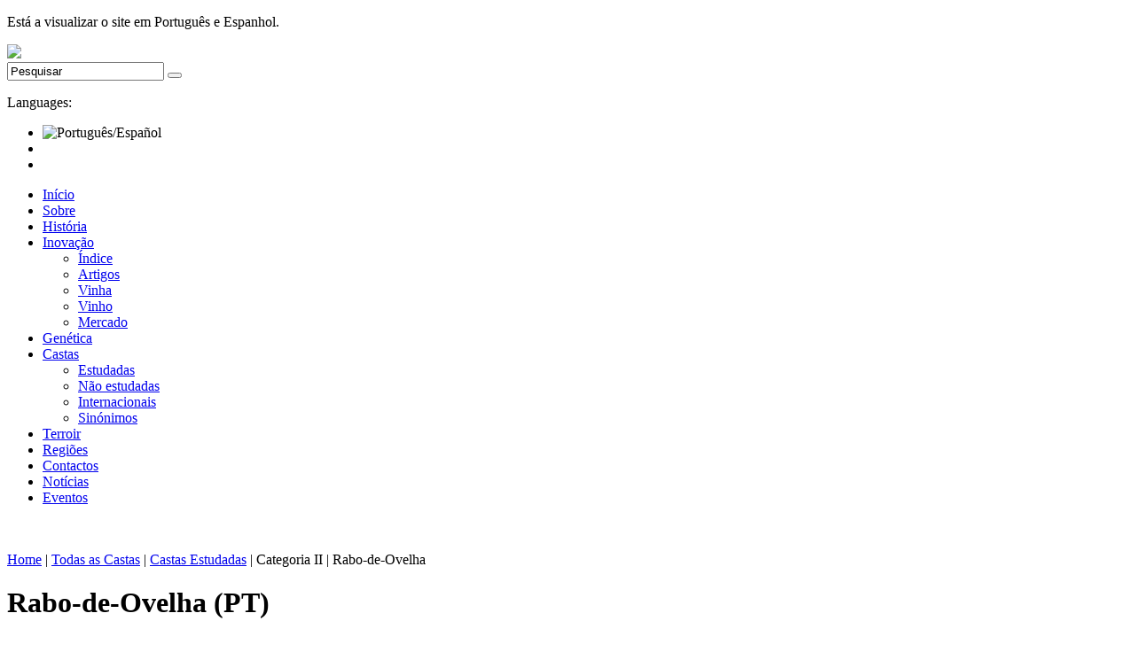

--- FILE ---
content_type: text/html; charset=UTF-8
request_url: https://www.vinetowinecircle.com/castas_post/rabo-de-ovelha-2/
body_size: 44249
content:
<!DOCTYPE html>
<!--[if lt IE 7 ]> <html class="ie6 ielt9"> <![endif]-->
<!--[if IE 7 ]>    <html class="ie7 ielt9"> <![endif]-->
<!--[if IE 8 ]>    <html class="ie8 ielt9"> <![endif]-->
<!--[if IE 9 ]>    <html class="ie9"> <![endif]-->
<!--[if (gt IE 9)|!(IE)]><!--> <html lang="pt-pt" prefix="og: http://ogp.me/ns#"> <!--<![endif]-->

<head>
<meta charset="UTF-8" />
<title>Rabo-de-Ovelha - Vine to Wine CircleVine to Wine Circle</title>

<link rel="stylesheet" href="https://www.vinetowinecircle.com/wp-content/plugins/sitepress-multilingual-cms-1/res/css/language-selector.css?v=2.6.0" type="text/css" media="all" />
<link rel="profile" href="http://gmpg.org/xfn/11" />
<link rel="stylesheet" type="text/css" media="all" href="https://www.vinetowinecircle.com/wp-content/themes/vinetowinecircle/style.css" />
<link rel="pingback" href="https://www.vinetowinecircle.com/xmlrpc.php" />
<link href='http://fonts.googleapis.com/css?family=Josefin+Sans:400,700' rel='stylesheet' type='text/css'>
<link href="https://www.vinetowinecircle.com/wp-content/themes/vinetowinecircle/jPixel/jPixel.css" type="text/css" rel="stylesheet" />
<link href="https://www.vinetowinecircle.com/wp-content/themes/vinetowinecircle/960css/960.css" rel="stylesheet" type="text/css" media="all" />

<!-- FOCUS IN/OUT INPUT FORMS -->
<script type="text/javascript">
function clickclear(thisfield, defaulttext) {
	if (thisfield.value == defaulttext) {
		thisfield.value = "";
	}
}

function clickrecall(thisfield, defaulttext) {
	if (thisfield.value == "") {
		thisfield.value = defaulttext;
	}
}
</script>


<!-- This site is optimized with the Yoast SEO plugin v9.3 - https://yoast.com/wordpress/plugins/seo/ -->
<link rel="canonical" href="https://www.vinetowinecircle.com/castas_post/rabo-de-ovelha-2/" />
<meta property="og:locale" content="pt_PT" />
<meta property="og:type" content="article" />
<meta property="og:title" content="Rabo-de-Ovelha - Vine to Wine Circle" />
<meta property="og:url" content="https://www.vinetowinecircle.com/castas_post/rabo-de-ovelha-2/" />
<meta property="og:site_name" content="Vine to Wine Circle" />
<meta property="og:image" content="https://www.vinetowinecircle.com/wp-content/uploads/2012/07/SEM_IMAGEM7.jpg" />
<meta property="og:image:secure_url" content="https://www.vinetowinecircle.com/wp-content/uploads/2012/07/SEM_IMAGEM7.jpg" />
<meta property="og:image:width" content="210" />
<meta property="og:image:height" content="210" />
<!-- / Yoast SEO plugin. -->

<link rel='dns-prefetch' href='//s.w.org' />
<link rel="alternate" type="application/rss+xml" title="Vine to Wine Circle &raquo; Feed" href="https://www.vinetowinecircle.com/feed/" />
<link rel="alternate" type="application/rss+xml" title="Vine to Wine Circle &raquo; Comments Feed" href="https://www.vinetowinecircle.com/comments/feed/" />
		<script type="text/javascript">
			window._wpemojiSettings = {"baseUrl":"https:\/\/s.w.org\/images\/core\/emoji\/11\/72x72\/","ext":".png","svgUrl":"https:\/\/s.w.org\/images\/core\/emoji\/11\/svg\/","svgExt":".svg","source":{"concatemoji":"https:\/\/www.vinetowinecircle.com\/wp-includes\/js\/wp-emoji-release.min.js?ver=5.0.22"}};
			!function(e,a,t){var n,r,o,i=a.createElement("canvas"),p=i.getContext&&i.getContext("2d");function s(e,t){var a=String.fromCharCode;p.clearRect(0,0,i.width,i.height),p.fillText(a.apply(this,e),0,0);e=i.toDataURL();return p.clearRect(0,0,i.width,i.height),p.fillText(a.apply(this,t),0,0),e===i.toDataURL()}function c(e){var t=a.createElement("script");t.src=e,t.defer=t.type="text/javascript",a.getElementsByTagName("head")[0].appendChild(t)}for(o=Array("flag","emoji"),t.supports={everything:!0,everythingExceptFlag:!0},r=0;r<o.length;r++)t.supports[o[r]]=function(e){if(!p||!p.fillText)return!1;switch(p.textBaseline="top",p.font="600 32px Arial",e){case"flag":return s([55356,56826,55356,56819],[55356,56826,8203,55356,56819])?!1:!s([55356,57332,56128,56423,56128,56418,56128,56421,56128,56430,56128,56423,56128,56447],[55356,57332,8203,56128,56423,8203,56128,56418,8203,56128,56421,8203,56128,56430,8203,56128,56423,8203,56128,56447]);case"emoji":return!s([55358,56760,9792,65039],[55358,56760,8203,9792,65039])}return!1}(o[r]),t.supports.everything=t.supports.everything&&t.supports[o[r]],"flag"!==o[r]&&(t.supports.everythingExceptFlag=t.supports.everythingExceptFlag&&t.supports[o[r]]);t.supports.everythingExceptFlag=t.supports.everythingExceptFlag&&!t.supports.flag,t.DOMReady=!1,t.readyCallback=function(){t.DOMReady=!0},t.supports.everything||(n=function(){t.readyCallback()},a.addEventListener?(a.addEventListener("DOMContentLoaded",n,!1),e.addEventListener("load",n,!1)):(e.attachEvent("onload",n),a.attachEvent("onreadystatechange",function(){"complete"===a.readyState&&t.readyCallback()})),(n=t.source||{}).concatemoji?c(n.concatemoji):n.wpemoji&&n.twemoji&&(c(n.twemoji),c(n.wpemoji)))}(window,document,window._wpemojiSettings);
		</script>
		<style type="text/css">
img.wp-smiley,
img.emoji {
	display: inline !important;
	border: none !important;
	box-shadow: none !important;
	height: 1em !important;
	width: 1em !important;
	margin: 0 .07em !important;
	vertical-align: -0.1em !important;
	background: none !important;
	padding: 0 !important;
}
</style>
<link rel='stylesheet' id='wp-block-library-css'  href='https://www.vinetowinecircle.com/wp-includes/css/dist/block-library/style.min.css?ver=5.0.22' type='text/css' media='all' />
<link rel='stylesheet' id='meteor-slides-css'  href='https://www.vinetowinecircle.com/wp-content/plugins/meteor-slides/css/meteor-slides.css?ver=1.0' type='text/css' media='all' />
<script type='text/javascript' src='https://www.vinetowinecircle.com/wp-includes/js/jquery/jquery.js?ver=1.12.4'></script>
<script type='text/javascript' src='https://www.vinetowinecircle.com/wp-includes/js/jquery/jquery-migrate.min.js?ver=1.4.1'></script>
<script type='text/javascript' src='https://www.vinetowinecircle.com/wp-content/plugins/meteor-slides/js/jquery.cycle.all.js?ver=5.0.22'></script>
<script type='text/javascript' src='https://www.vinetowinecircle.com/wp-content/plugins/meteor-slides/js/jquery.metadata.v2.js?ver=5.0.22'></script>
<script type='text/javascript' src='https://www.vinetowinecircle.com/wp-content/plugins/meteor-slides/js/jquery.touchwipe.1.1.1.js?ver=5.0.22'></script>
<script type='text/javascript'>
/* <![CDATA[ */
var meteorslidessettings = {"meteorslideshowspeed":"2000","meteorslideshowduration":"10000","meteorslideshowheight":"390","meteorslideshowwidth":"906","meteorslideshowtransition":"fade"};
/* ]]> */
</script>
<script type='text/javascript' src='https://www.vinetowinecircle.com/wp-content/plugins/meteor-slides/js/slideshow.js?ver=5.0.22'></script>
<link rel='https://api.w.org/' href='https://www.vinetowinecircle.com/wp-json/' />
<link rel="EditURI" type="application/rsd+xml" title="RSD" href="https://www.vinetowinecircle.com/xmlrpc.php?rsd" />
<link rel="wlwmanifest" type="application/wlwmanifest+xml" href="https://www.vinetowinecircle.com/wp-includes/wlwmanifest.xml" /> 
<link rel='shortlink' href='https://www.vinetowinecircle.com/?p=2395' />
<link rel="alternate" type="application/json+oembed" href="https://www.vinetowinecircle.com/wp-json/oembed/1.0/embed?url=https%3A%2F%2Fwww.vinetowinecircle.com%2Fcastas_post%2Frabo-de-ovelha-2%2F" />
<link rel="alternate" type="text/xml+oembed" href="https://www.vinetowinecircle.com/wp-json/oembed/1.0/embed?url=https%3A%2F%2Fwww.vinetowinecircle.com%2Fcastas_post%2Frabo-de-ovelha-2%2F&#038;format=xml" />
<script type="text/javascript">var icl_lang = 'pt-pt';var icl_home = 'http://www.vinetowinecircle.com/';</script>
<script type="text/javascript" src="https://www.vinetowinecircle.com/wp-content/plugins/sitepress-multilingual-cms-1/res/js/sitepress.js"></script>
<meta name="generator" content="WPML ver:2.6.0 stt:43,1,3;0" />
<link rel="alternate" hreflang="de_DE" href="https://www.vinetowinecircle.com/de/castas_post/rabo-de-ovelha-2/" />
<!-- <meta name="NextGEN" version="3.1.4" /> -->
<script type="text/javascript" src="https://www.vinetowinecircle.com/wp-content/themes/vinetowinecircle/js/jquery.columnizer.min.js"></script>
<script type="text/javascript" src="https://www.vinetowinecircle.com/wp-content/themes/vinetowinecircle/js/jquery.cookie.min.js"></script>
<!-- <link href='http://ajax.googleapis.com/ajax/libs/jqueryui/1.8.21/themes/ui-darkness/jquery-ui.css' rel='stylesheet' type='text/css'> -->

</head>

<!-- BODY -->
<!-- COMENTAR PARA ACTIVAR PROTECÇÃO -->
<body class="castas_post-template-default single single-castas_post postid-2395">
	
<!-- BODY COM PROTECÇÃO CONTRA CÓPIA -->
<!-- oncontextmeu="return false;" desactiva o menu que aparece quando se clica com botão direito do rato -->
<!-- Atributo onmousedown='return false;' para desactivar selecção em Firefox, Safari, Chrome, Opera, etc. -->
<!-- Atributo onselectstart='return false;' para desactivar selecção em IE -->
<!-- Classe "unselectable" para desactivar selecção por CSS em Firefox, Safari, Chrome, etc.-->
<!-- Definição da classe "unselectable" no style.css (já está criada, no final do ficheiro) -->    
<!-- Atributeounselectable="on" para desactivar selecção em IE e Opera -->
<!-- DESCOMENTAR PARA ACTIVAR: -->
<!-- <body class="castas_post-template-default single single-castas_post postid-2395" oncontextmenu="return false;" onmousedown='return false;' onselectstart='return false;' unselectable="on" class="unselectable"> -->

<div id="modal">
	<p>Está a visualizar o site em Português e Espanhol.</p>
</div>

<div id="container">
	
	<!-- HEADER -->
	<div id="header">
	<div id="header_content">
		
		<!-- LOGO -->
		<div id="logo"><a href="https://www.vinetowinecircle.com">
						  	<img src="https://www.vinetowinecircle.com/wp-content/themes/vinetowinecircle/images/logo_pt.png" />
					</a></div><!-- #logo -->
		
		<!-- SEARCH -->
		<div id="search">
			<form name="input" action="https://www.vinetowinecircle.com/" method="get">
								  	<input name ="s" type="text" class="search_input" value="Pesquisar" onclick="clickclear(this, 'Pesquisar')" onblur="clickrecall(this,'Pesquisar')" />
								
				<button class="search_btn"></button>
			</form>
		</div><!-- #search -->
		
		<!-- WPML language switcher -->
		<div id="language">
			<p id="lang">Languages: </p>
			<ul><li><span id="lang_active"><img src="https://www.vinetowinecircle.com/wp-content/themes/vinetowinecircle/images/flag_ptes_on.jpg" title="Português/Español" /></span></li><li><a id="flag_en" href="http://www.vinetowinecircle.com/en/" title="English"></a></li><li><a id="flag_de" href="https://www.vinetowinecircle.com/de/castas_post/rabo-de-ovelha-2/" title="Deutsch"></a></li></ul>		</div><!-- #language -->
		
		<!-- SOCIAL NETWORKS -->
				
	</div><!-- #header_content -->
	</div><!-- #header -->
		
	<!-- MAIN MENU -->
	<div id="main_menu"><div class="menu-header"><ul id="menu-main-menu" class="menu"><li id="menu-item-3694" class="menu-item menu-item-type-post_type menu-item-object-page menu-item-home menu-item-3694"><a href="https://www.vinetowinecircle.com/">Início</a></li>
<li id="menu-item-2339" class="menu-item menu-item-type-post_type menu-item-object-page menu-item-2339"><a href="https://www.vinetowinecircle.com/sobre/">Sobre</a></li>
<li id="menu-item-40" class="menu-item menu-item-type-post_type menu-item-object-page menu-item-40"><a href="https://www.vinetowinecircle.com/historia/">História</a></li>
<li id="menu-item-41" class="menu-item menu-item-type-post_type menu-item-object-page menu-item-has-children menu-item-41"><a href="https://www.vinetowinecircle.com/inovacao/">Inovação</a>
<ul class="sub-menu">
	<li id="menu-item-5410" class="menu-item menu-item-type-post_type menu-item-object-page menu-item-5410"><a href="https://www.vinetowinecircle.com/inovacao/indice/">Índice</a></li>
	<li id="menu-item-4150" class="menu-item menu-item-type-post_type menu-item-object-page menu-item-4150"><a href="https://www.vinetowinecircle.com/inovacao/artigos/">Artigos</a></li>
	<li id="menu-item-3966" class="menu-item menu-item-type-post_type menu-item-object-page menu-item-3966"><a href="https://www.vinetowinecircle.com/inovacao/vinha/">Vinha</a></li>
	<li id="menu-item-3965" class="menu-item menu-item-type-post_type menu-item-object-page menu-item-3965"><a href="https://www.vinetowinecircle.com/inovacao/vinho-enologia/">Vinho</a></li>
	<li id="menu-item-5176" class="menu-item menu-item-type-post_type menu-item-object-page menu-item-5176"><a href="https://www.vinetowinecircle.com/inovacao/mercado/">Mercado</a></li>
</ul>
</li>
<li id="menu-item-998" class="menu-item menu-item-type-post_type menu-item-object-page menu-item-998"><a href="https://www.vinetowinecircle.com/genetica/">Genética</a></li>
<li id="menu-item-39" class="menu-item menu-item-type-post_type menu-item-object-page menu-item-has-children menu-item-39"><a href="https://www.vinetowinecircle.com/castas/">Castas</a>
<ul class="sub-menu">
	<li id="menu-item-269" class="menu-item menu-item-type-post_type menu-item-object-page menu-item-269"><a href="https://www.vinetowinecircle.com/castas/castas-estudadas/">Estudadas</a></li>
	<li id="menu-item-267" class="menu-item menu-item-type-post_type menu-item-object-page menu-item-267"><a href="https://www.vinetowinecircle.com/castas/castas-nao-estudadas/">Não estudadas</a></li>
	<li id="menu-item-2363" class="menu-item menu-item-type-post_type menu-item-object-page menu-item-2363"><a href="https://www.vinetowinecircle.com/castas/internacionais/">Internacionais</a></li>
	<li id="menu-item-4147" class="menu-item menu-item-type-post_type menu-item-object-page menu-item-4147"><a href="https://www.vinetowinecircle.com/castas/sinonimos/">Sinónimos</a></li>
</ul>
</li>
<li id="menu-item-999" class="menu-item menu-item-type-post_type menu-item-object-page menu-item-999"><a href="https://www.vinetowinecircle.com/terroir/">Terroir</a></li>
<li id="menu-item-38" class="menu-item menu-item-type-post_type menu-item-object-page menu-item-38"><a href="https://www.vinetowinecircle.com/regioes/">Regiões</a></li>
<li id="menu-item-36" class="menu-item menu-item-type-post_type menu-item-object-page menu-item-36"><a href="https://www.vinetowinecircle.com/contactos/">Contactos</a></li>
<li id="menu-item-3691" class="menu-item menu-item-type-post_type menu-item-object-page menu-item-3691"><a href="https://www.vinetowinecircle.com/noticias/">Notícias</a></li>
<li id="menu-item-8007" class="menu-item menu-item-type-post_type menu-item-object-page menu-item-8007"><a href="https://www.vinetowinecircle.com/eventos/">Eventos</a></li>
</ul></div></div>
	<br />
	<div id="clear"></div>
	
	<!-- MAIN -->
	<div id="main">
		
		<div class="breadcrumbs">
		    		</div>
		<br />
		<div id="clear"></div>
	<div class="breadcrumbs_single">
		
	    			<a href="http://www.vinetowinecircle.com" title="Home">Home</a>
				|
					<a href="http://www.vinetowinecircle.com/castas/" title="Todas as Castas">Todas as Castas</a>
				|
					<a href="http://www.vinetowinecircle.com/castas/castas-estudadas/" title="Castas Estudadas">Castas Estudadas</a>
		
		| 
		Categoria II		|
		Rabo-de-Ovelha	</div>
	
	
	<div id="content">
			
		<!--  THE LOOP -->
					<div id="single_custom_post">
				
				<!-- THE TITLE -->
				<div id="title">
					
											<h1>Rabo-de-Ovelha    (PT)</h1>
										
					<div id="categories">
						<p>
							Variedade: Branca							
							
							<span class="red">|</span>
								
														Categoria II								
							<span class="red">|</span>
								
														Portugal						</p>
					</div><!-- #categories -->
					
				</div><!-- #title -->
				
				<!-- THE CONTENT -->
				<div id="ficha">
					
					<div id="ficha_left">
						<img width="210" height="210" src="https://www.vinetowinecircle.com/wp-content/uploads/2012/07/SEM_IMAGEM7.jpg" class="attachment-post-thumbnail-size size-post-thumbnail-size wp-post-image" alt="" srcset="https://www.vinetowinecircle.com/wp-content/uploads/2012/07/SEM_IMAGEM7.jpg 210w, https://www.vinetowinecircle.com/wp-content/uploads/2012/07/SEM_IMAGEM7-150x150.jpg 150w, https://www.vinetowinecircle.com/wp-content/uploads/2012/07/SEM_IMAGEM7-80x80.jpg 80w" sizes="(max-width: 210px) 100vw, 210px" />						<img src="https://www.vinetowinecircle.com/wp-content/uploads/2012/07/Rabo-Ovelha-pampano-copy.png" />
					</div>
					
					<div id="ficha_right">
						<h3>Ficha da Casta</h3>						
						<div id="ficha_imgs">
							
														
															<h4>Rabo-de-Ovelha   </h4>
								
								<img src="https://www.vinetowinecircle.com/wp-content/uploads/2012/07/Mapa-RABO-DE-OVELHA.png" />
								
																											<img src="https://www.vinetowinecircle.com/wp-content/themes/vinetowinecircle/images/legenda_branco_PT.png" />
																									
														
						</div>
						
						<div id="ficha_content">
							<p>
																										<strong>Origem da casta: </strong> 									Alarte (1712) menciona a casta. Telles (1790) refere esta casta na Beira, no Douro e na Estremadura. Também Gyrão (1822) conhece a casta.<br /><br />
																
																										<strong>Região de maior expansão: </strong> 									Casta dispersa por todo o país, especialmente no Alentejo, Ribatejo e na Estremadura.<br /><br />
																
																										<strong>Sinónimos oficiais (nacional e OIV): </strong> 									Não há.<br /><br />
																
																										<strong>Sinónimos históricos e regionais: </strong> 									Médoc (Douro), Rabigato (Vinhos Verdes). <br /><br />
																
																
																										<strong>Homónimos: </strong> 									Ainda existem Rabo de Ovelha Tinto (n.º 246).  <br /><br />
																
																										<strong>Superfície vitícola actual: </strong> 									2.680 ha.<br /><br />
																
																										<strong>Utilização actual a nível nacional: </strong> 									Abaixo de 0,2%.<br /><br />
																
																										<strong>Tendência de desenvolvimento: </strong> 									Insignificante.<br /><br />
																
																										<strong>Intravariabilidade varietal da produção: </strong> 									Média-alta.<br /><br />
																
																										<strong>Qualidade do material vegetativo: </strong> 									Material policlonal RNSV e material clonal RNSV em processo de admissão à certificação.<br />
<br /><br />
															</p>
							
													</div>
						
					</div><!-- #ficha_right -->
				</div><!-- #ficha -->
				
									<div id="reservado">
						<div id="tabs">
							<ul>
								
								<li><a href="#tab1"><p>
									Caract. Molecular (OIV)									
								</p></a></li>
								
								<li><a href="#tab2"><p>
									Classificação Regional									
								</p></a></li>
								
								<li><a href="#tab3"><p>
									Morfologia									
								</p></a></li>
								
								<li><a href="#tab4"><p>
									Fenologia									
								</p></a></li>
								
								<li><a href="#tab5"><p>
									Potencial Vegetativo									
								</p></a></li>
								
								<li><a href="#tab6"><p>
									Potencial Agronómico									
								</p></a></li>
								
								<li><a href="#tab7"><p>
									Potencial Enológico									
								</p></a></li>
								
								<li><a href="#tab8"><p>
									Particularidades da casta									
								</p></a></li>
							</ul>
							
							<div id="reservado_content">
								<div id="tab1">
									<table>
										<tr>
											<td colspan="2">
																									VVMD5																							</td>
											<td colspan="2">
																									VVMD7																							</td>
											<td colspan="2">
																									VVMD27																							</td>
											<td colspan="2">
																									VrZag62																							</td>
											<td colspan="2">
																									VrZag79																							</td>
											<td colspan="2">
																									VVS2																							</td>
										</tr>
										
										<tr>
											<td>
												Alelo1											</td>
											
											<td>
												Alelo2											</td>
											
											<td>
												Alelo1											</td>
											
											<td>
												Alelo2											</td>
											
											<td>
												Alelo1											</td>
											
											<td>
												Alelo2											</td>
											
											<td>
												Alelo1											</td>
											
											<td>
												Alelo2											</td>
											
											<td>
												Alelo1											</td>
											
											<td>
												Alelo2											</td>
											
											<td>
												Alelo1											</td>
											
											<td>
												Alelo2											</td>
										</tr>
										
										<tr>
											<td>
																									222																							</td>
											
											<td>
																									236																							</td>
											
											<td>
																									235																							</td>
											
											<td>
																									239																							</td>
											
											<td>
																									181																							</td>
											
											<td>
																									181																							</td>
											
											<td>
																									188																							</td>
											
											<td>
																									247																							</td>
											
											<td>
																									247																							</td>
											
											<td>
																									247																							</td>
											
											<td>
																									139																							</td>
											
											<td>
																									153																							</td>
										</tr>
										
									</table>
								</div>
								
								<div id="tab2">
									<p>
																				
																				
																																<strong>Vinho de Qualidade DOC: </strong> 											«Bairrada», «Beira Interior» em todas sub-regiões, «Óbidos», «Alenquer», «Arruda», «Torres Vedras», «Palmela», «Bucelas», «Ribatejo», «Borba», «Évora», «Granja-Amareleja», «Moura», «Redondo», «Reguengos», «Vidigueira», «Portimão», «Lagoa».<br /><br />
																				
																				
																																<strong>Vinho regional: </strong> 											«Beiras», «Minho», «Estremadura», «Ribatejano», «Alentejano», «Terras do Sado», «Algarve».<br /><br />
																			</p>
								</div>
								
								<div id="tab3">
									<p>
																																<strong>Extremidade do ramo jovem: </strong> 											Aberta, com orla carmim de intensidade média, média densidade de pêlos prostrados.<br /><br />
																				
																																<strong>Folha jovem: </strong> 											Amarelada com tons bronzeados, página inferior com forte densidade de pêlos prostrados.<br /><br />
																				
																				
																																<strong>Flor: </strong> 											Hermafrodita.<br /><br />
																				
																																<strong>Pâmpano: </strong> 											Ligeiramente estriado de vermelho, com gomos verdes.<br /><br />
																				
																				
																																<strong>Folha adulta: </strong> 											Grande, cuneiforme, com três lóbulos; limbo verde médio, irregular, ligeiramente bolhoso; página inferior com média densidade de pêlos prostrados; dentes grandes e rectilíneos; seio peciolar aberto, em U, e seios laterais abertos em V.<br /><br />
																				
																																<strong>Cacho: </strong> 											grande, cilindro-cónico, compacto, pedúnculo longo.<br /><br />
																				
																																<strong>Bago: </strong> 											Arredondado, médio e verde amarelado; película de espessura média, polpa de consistência média.<br /><br />
																				
																				
																				
																																<strong>Sarmento: </strong> 											Castanho escuro.<br /><br />
																			</p>
								</div>
								
								<div id="tab4">
									<p>
																																<strong>Abrolhamento: </strong> 											Época média, 6 dias após a Fernão Pires.<br /><br />
																				
																																<strong>Floração: </strong> 											Época média, 3 dias após a Fernão Pires.<br /><br />
																				
																																<strong>Pintor: </strong> 											Época média, 10 dias após a Fernão Pires.<br /><br />
																				
																																<strong>Maturação: </strong> 											Época média, uma semana após a Fernão Pires.<br /><br />
																			</p>
								</div>
								
								<div id="tab5">
									<p>
																																<strong>Vigor: </strong> 											Elevado. <br /><br />
																				
																				
																																<strong>Porte (tropia): </strong> 											Semi-erecto, algumas varas deitadas, até retombantes.<br /><br />
																				
																																<strong>Entrenós: </strong> 											Médios e grandes.<br /><br />
																				
																				
																																<strong>Tendência para o desenvolvimento de netas: </strong> 											Alguma.<br /><br />
																				
																																<strong>Rebentação múltipla: </strong> 											Média, 20% dos gomos.<br /><br />
																				
																																<strong>Índice de fertilidade: </strong> 											Média-fraca; 1,03 inflorescências por gomo abrolhado.<br /><br />
																				
																																<strong>Produtividade: </strong> 											Índice 461 (Média-elevada, 6.000 - 10.000 l/ha). Valores RNSV: 3,31 kg/pl (média de, no mínimo, 40 cultivares, registada em Redondo, durante 5 anos).<br /><br />
																				
																																<strong>Estabilidade da produção (diferentes anos e localidades): </strong> 											Pouco estável, aneira. <br /><br />
																				
																																<strong>Homogeneidade de produção (entre as plantas): </strong> 											Uniforme.<br /><br />
																				
																																<strong>Índice de Winkler (somatório de temperaturas activas): </strong> 											1.950 horas acima de 10º C, com produção de 11 t/ha (Montemor-o-Novo).<br /><br />
																				
																				
																																<strong>Producção recomendada: </strong> 											6.000 l/ha.<br /><br />
																				
																																<strong>Sensibilidade abiótica: </strong> 											Varas sensíveis ao vento, perde vigor com a carência hídrica.<br /><br />
																				
																																<strong>Sensibilidade criptogâmica: </strong> 											Alguma sensibilidade à Botritis.<br /><br />
																				
																																<strong>Estado sanitário (sistémico) antes da selecção: </strong> 											10% GLRaV1; 50% GLRaV3, 40% GFkV, <50% RNSV.<br /><br />
																				
																																<strong>Sensibilidade a parasitas: </strong> 											Cochonilhas.<br /><br />
																				
																																<strong>Tamanho do cacho: </strong> 											Cachos grandes, fracamente alados, 260 - 300 g.<br /><br />
																				
																																<strong>Compactação do cacho: </strong> 											Bagos soltos até compactos, conforme o ambiente.<br /><br />
																				
																				
																																<strong>Bago: </strong> 											Muito variável conforme o regime hídrico, difícil de entrar no pintor, mas depois alcança a maturação subitamente (em zona marítima, 3 - 4 g; em clima quente e seco, 1,04 g). <br /><br />
																				
																																<strong>Película: </strong> 											Espessa. <br /><br />
																				
																																<strong>Nº de graínhas: </strong> 											2 - 4 por bago.<br /><br />
																			</p>
								</div>
								
								<div id="tab6">
									<p>
																				
																																<strong>Sistema de condução: </strong> 											Adapta-se a qualquer tipo de poda, sebe de fácil condução, recomenda-se cordão bilateral.<br /><br />
																				
																				
																				
																																<strong>Solo favorável para obter qualidade: </strong> 											Xisto, calcário, solos equilibrados com boa disponibilidade hídrica; elevado potencial alcoólico em terrenos de aluvião (Almeirim).<br /><br />
																				
																																<strong>Clima favorável: </strong> 											Marítimo. No caso de carência hídrica, a planta fecha os estomas e diminui a transpiração, aumentando assim a temperatura da folha e originando dessecamento precoce das folhas da extremidade.<br /><br />
																				
																																<strong>Compasso: </strong> 											Todos compassos tradicionais, bem adaptados ao solo e ao clima da plantação, são possíveis.<br /><br />
																				
																				
																																<strong>Porta-enxertos: </strong> 											Boa afinidade com todos os porta-enxertos tradicionais. Recomenda-se porta-enxertos vigorosos. <br /><br />
																				
																				
																				
																																<strong>Desavinho/Bagoinha: </strong> 											Pouco susceptível.<br /><br />
																				
																																<strong>Conservação do cacho após maturação: </strong> 											Pouca. No caso de elevada compactidade do cacho, torna-se sensível à podridão cinzenta. <br /><br />
																				
																																<strong>Protecção contra ataques de pássaros: </strong> 											Reduzida.<br /><br />
																				
																																<strong>Aptidão para vindima mecânica: </strong> 											Boa aptidão.<br /><br />
																				
																			</p>
								</div>
								
								<div id="tab7">
									<p>
																																<strong>Tipo de vinho: </strong> 											Vinho de mesa. Apenas por lei está considerado como vinho de qualidade.<br /><br />
																				
																																<strong>Grau alcoólico provável do mosto: </strong> 											Médio (11, 3º). Valores RNSV: 12,14% vol. (média de, no mínimo, 40 cultivares, registada em Redondo, durante 5 anos).<br /><br />
																				
																																<strong>Acidez natural: </strong> 											4 - 6 g/l de acidez tartárica. Valores RNSV: 5,08 g/l (média de, no mínimo, 40 cultivares, registada em Redondo, durante 5 anos).<br /><br />
																				
																				
																				
																																<strong>Sensibilidade do mosto à oxidação: </strong> 											Muito sensível.<br /><br />
																				
																				
																																<strong>Intensidade da cor: </strong> 											Pouco intensa.<br /><br />
																				
																																<strong>Tonalidade: </strong> 											Amarelo, ligeiramente palhete.<br /><br />
																				
																																<strong>Taninos: </strong> 											Monomérico 1,6 mg/l; Oligom. 1,6 - 3,0 mg/l; Polim. 14,8 - 22,9 mg/l. Absorção A 420: 0,10 - 0,14 (na). <br /><br />
																				
																				
																				
																																<strong>Sensibilidade do vinho à oxidação: </strong> 											Alguma.<br /><br />
																				
																																<strong>Análise laboratorial dos aromas: </strong> 											Compostos precursores do aroma – Terpenóides totais: 274 (97), 423 (98); Benzenóides totais: 628 (97), 756 (98); Norisoprenóides totais: 197 (97), 243 (98).<br /><br />
																				
																																<strong>Capacidade de envelhecimento do vinho: </strong> 											Pouca. Vinho para ser bebido jovem.<br /><br />
																				
																																<strong>Recomendação para lote: </strong> 											Arinto, Sercial, Antão Vaz. O vinho costuma ser misturado com outras castas da região, graças à sua boa produção, sem pôr em causa a qualidade do mesmo. <br /><br />
																				
																																<strong>Potencial para vinho elementar: </strong> 											O valor enológico da casta é discutível.<br /><br />
																				
																																<strong>Caracterização habitual do vinho: </strong> 											Os vinhos, de tons cítricos ligeiros, são medianamente aromáticos. Ao sabor são macios, levemente acídulos com algum frutado (Laureano, 1999).<br /><br />
																				
																																<strong>Qualidade do vinho: </strong> 											Valor enológico pouco consensual. Especialmente com a introdução da técnica de fermentação em ambiente controlado, piorou a opinião sobre o potencial enológico desta casta.<br /><br />
																			</p>
								</div>
								
								<div id="tab8">
									<p>
																																<strong>Particularidade da casta: </strong> 											A casta distingue-se das outras pela configuração dos cachos, com desenvolvimento alado unilateral, e pelas folhas de limbo ondulado e dentes muito pronunciados. Tendência para as folhas secarem na ponta das varas, devido à sua sensibilidade a carências hídricas. Casta produtora de volume, mas de graduação mais baixa do que outras castas.<br /><br />
																			</p>
								</div>
								
							</div><!-- #reservado_content -->
						</div><!-- #tabs -->
					</div><!-- #reservado -->
								

			</div><!-- #single_custom_post -->
						
					<div id="custom_post_nav">
				
								
				<h3>Outras castas da mesma categoria:</h3>				
				<div id="pipeRemove">
											<a href="https://www.vinetowinecircle.com/castas_post/airen/" title="Airén">Airén</a><span> | </span>
											<a href="https://www.vinetowinecircle.com/castas_post/albillo-mayor/" title="Albillo Mayor">Albillo Mayor</a><span> | </span>
											<a href="https://www.vinetowinecircle.com/castas_post/alfrocheiro/" title="Alfrocheiro">Alfrocheiro</a><span> | </span>
											<a href="https://www.vinetowinecircle.com/castas_post/alicante-branco/" title="Alicante-Branco">Alicante-Branco</a><span> | </span>
											<a href="https://www.vinetowinecircle.com/castas_post/antao-vaz/" title="Antão-Vaz">Antão-Vaz</a><span> | </span>
											<a href="https://www.vinetowinecircle.com/castas_post/avesso-2/" title="Avesso">Avesso</a><span> | </span>
											<a href="https://www.vinetowinecircle.com/castas_post/baga/" title="Baga">Baga</a><span> | </span>
											<a href="https://www.vinetowinecircle.com/castas_post/bical-2/" title="Bical">Bical</a><span> | </span>
											<a href="https://www.vinetowinecircle.com/castas_post/bobal/" title="Bobal">Bobal</a><span> | </span>
											<a href="https://www.vinetowinecircle.com/castas_post/caino-blanco/" title="Caíño Blanco">Caíño Blanco</a><span> | </span>
											<a href="https://www.vinetowinecircle.com/castas_post/castelao/" title="Castelão">Castelão</a><span> | </span>
											<a href="https://www.vinetowinecircle.com/castas_post/cerceal-branco-2/" title="Cerceal-Branco">Cerceal-Branco</a><span> | </span>
											<a href="https://www.vinetowinecircle.com/castas_post/dona-blanca/" title="Doña Blanca">Doña Blanca</a><span> | </span>
											<a href="https://www.vinetowinecircle.com/castas_post/encruzado/" title="Encruzado">Encruzado</a><span> | </span>
											<a href="https://www.vinetowinecircle.com/castas_post/fernao-pires/" title="Fernão-Pires">Fernão-Pires</a><span> | </span>
											<a href="https://www.vinetowinecircle.com/castas_post/galego-dourado-2/" title="Galego-Dourado">Galego-Dourado</a><span> | </span>
											<a href="https://www.vinetowinecircle.com/castas_post/garnacha-tintorera-alicante-bouschet/" title="Garnacha Tintorera / Alicante-Bouschet">Garnacha Tintorera / Alicante-Bouschet</a><span> | </span>
											<a href="https://www.vinetowinecircle.com/castas_post/graciano-es-tinta-miuda-pt/" title="Graciano / Tinta-Miúda">Graciano / Tinta-Miúda</a><span> | </span>
											<a href="https://www.vinetowinecircle.com/castas_post/hondarrabi-beltza/" title="Hondarrabi Beltza">Hondarrabi Beltza</a><span> | </span>
											<a href="https://www.vinetowinecircle.com/castas_post/macabeo/" title="Macabeo">Macabeo</a><span> | </span>
											<a href="https://www.vinetowinecircle.com/castas_post/malvar/" title="Malvar">Malvar</a><span> | </span>
											<a href="https://www.vinetowinecircle.com/castas_post/malvasia-aromatica/" title="Malvasía Aromática">Malvasía Aromática</a><span> | </span>
											<a href="https://www.vinetowinecircle.com/castas_post/malvasia-fina/" title="Malvasia-Fina">Malvasia-Fina</a><span> | </span>
											<a href="https://www.vinetowinecircle.com/castas_post/malvasia-preta-2/" title="Malvasia-Preta">Malvasia-Preta</a><span> | </span>
											<a href="https://www.vinetowinecircle.com/castas_post/mazuela/" title="Mazuela">Mazuela</a><span> | </span>
											<a href="https://www.vinetowinecircle.com/castas_post/mencia-jaen/" title="Mencía / Jaen">Mencía / Jaen</a><span> | </span>
											<a href="https://www.vinetowinecircle.com/castas_post/prieto-picudo/" title="Prieto Picudo">Prieto Picudo</a><span> | </span>
											<a href="https://www.vinetowinecircle.com/castas_post/rabigato/" title="Rabigato">Rabigato</a><span> | </span>
											<a href="https://www.vinetowinecircle.com/castas_post/ramisco-2/" title="Ramisco">Ramisco</a><span> | </span>
											<a href="https://www.vinetowinecircle.com/castas_post/rufete/" title="Rufete">Rufete</a><span> | </span>
											<a href="https://www.vinetowinecircle.com/castas_post/siria/" title="Síria">Síria</a><span> | </span>
											<a href="https://www.vinetowinecircle.com/castas_post/talia-2/" title="Tália">Tália</a><span> | </span>
											<a href="https://www.vinetowinecircle.com/castas_post/terrantez-2/" title="Terrantez">Terrantez</a><span> | </span>
											<a href="https://www.vinetowinecircle.com/castas_post/tinta-barroca/" title="Tinta-Barroca">Tinta-Barroca</a><span> | </span>
											<a href="https://www.vinetowinecircle.com/castas_post/tinta-carvalha-2/" title="Tinta-Carvalha">Tinta-Carvalha</a><span> | </span>
											<a href="https://www.vinetowinecircle.com/castas_post/tinta-francisca-3/" title="Tinta-Francisca">Tinta-Francisca</a><span> | </span>
											<a href="https://www.vinetowinecircle.com/castas_post/tinto-cao/" title="Tinto-cão">Tinto-cão</a><span> | </span>
											<a href="https://www.vinetowinecircle.com/castas_post/touriga-franca/" title="Touriga-Franca">Touriga-Franca</a><span> | </span>
											<a href="https://www.vinetowinecircle.com/castas_post/viosinho/" title="Viosinho">Viosinho</a><span> | </span>
											<a href="https://www.vinetowinecircle.com/castas_post/vital-2/" title="Vital">Vital</a><span> | </span>
									</div>
			</div><!-- #custom_post_nav -->
			</div><!-- #content -->
	</div><!-- #main -->
	<div id="footer">
		
		<div id="linefull" class="line"></div>
		<div id="footer_content">
			
			<!-- MENU EXTRA -->
			<div class="menu_extra"><ul id="menu-footer-menu" class="menu"><li id="menu-item-2405" class="menu-item menu-item-type-post_type menu-item-object-page menu-item-2405"><a href="https://www.vinetowinecircle.com/termos-e-condicoes/">Termos e Condições</a></li>
<li id="menu-item-2406" class="menu-item menu-item-type-post_type menu-item-object-page menu-item-2406"><a href="https://www.vinetowinecircle.com/colaboradores/">Colaboradores</a></li>
<li id="menu-item-7782" class="menu-item menu-item-type-post_type menu-item-object-page menu-item-7782"><a href="https://www.vinetowinecircle.com/bibliografia/">Bibliografia</a></li>
</ul></div>			
			<!-- MENU FOOTER -->
			<div id="mainmenu_footer">
				<div class="mainmenu_footer_container"><ul id="menu-footer-menu-1" class="mainmenu_footer"><li class="menu-item menu-item-type-post_type menu-item-object-page menu-item-2405"><a href="https://www.vinetowinecircle.com/termos-e-condicoes/">Termos e Condições</a></li>
<li class="menu-item menu-item-type-post_type menu-item-object-page menu-item-2406"><a href="https://www.vinetowinecircle.com/colaboradores/">Colaboradores</a></li>
<li class="menu-item menu-item-type-post_type menu-item-object-page menu-item-7782"><a href="https://www.vinetowinecircle.com/bibliografia/">Bibliografia</a></li>
</ul></div>				<div id="clear"></div>
				<br /><br />
			</div><!-- #menu_footer -->
			
			<div id='copyrights'>
				<p>Designed and developed by <a href="http://www.pixelreply.com" title="Pixel Reply - Comunicação Criativa">Pixel Reply</a>.</p>
			</div>
				
		</div><!-- #footer_content -->
	</div><!-- #footer -->
</div><!-- #container -->

<!-- ngg_resource_manager_marker --><script type='text/javascript' src='https://www.vinetowinecircle.com/wp-includes/js/jquery/ui/core.min.js?ver=1.11.4'></script>
<script type='text/javascript' src='https://www.vinetowinecircle.com/wp-includes/js/jquery/ui/widget.min.js?ver=1.11.4'></script>
<script type='text/javascript' src='https://www.vinetowinecircle.com/wp-includes/js/jquery/ui/mouse.min.js?ver=1.11.4'></script>
<script type='text/javascript' src='https://www.vinetowinecircle.com/wp-includes/js/jquery/ui/resizable.min.js?ver=1.11.4'></script>
<script type='text/javascript' src='https://www.vinetowinecircle.com/wp-includes/js/jquery/ui/draggable.min.js?ver=1.11.4'></script>
<script type='text/javascript' src='https://www.vinetowinecircle.com/wp-includes/js/jquery/ui/button.min.js?ver=1.11.4'></script>
<script type='text/javascript' src='https://www.vinetowinecircle.com/wp-includes/js/jquery/ui/position.min.js?ver=1.11.4'></script>
<script type='text/javascript' src='https://www.vinetowinecircle.com/wp-includes/js/jquery/ui/dialog.min.js?ver=1.11.4'></script>
<script type='text/javascript' src='https://www.vinetowinecircle.com/wp-includes/js/jquery/ui/tabs.min.js?ver=1.11.4'></script>
<script type='text/javascript' src='https://www.vinetowinecircle.com/wp-includes/js/jquery/ui/accordion.min.js?ver=1.11.4'></script>
<script type='text/javascript' src='https://www.vinetowinecircle.com/wp-includes/js/wp-embed.min.js?ver=5.0.22'></script>
<script type="text/javascript">
 var _gaq = _gaq || [];
 _gaq.push(['_setAccount', 'UA-34422318-1']);
 _gaq.push(['_trackPageview']);

 (function() {
   var ga = document.createElement('script'); ga.type = 'text/javascript'; ga.async = true;
   ga.src = ('https:' == document.location.protocol ? 'https://ssl' : 'http://www') + '.google-analytics.com/ga.js';
   var s = document.getElementsByTagName('script')[0]; s.parentNode.insertBefore(ga, s);
 })();
</script>
</body>
<script type="text/javascript" src="https://www.vinetowinecircle.com/wp-content/themes/vinetowinecircle/js/script.js"></script>
<script>
jQuery(document).ready(function($) {
	//jQuery AJAX call
	$('#send').click(function(){
		$.ajax({
			url:"https://www.vinetowinecircle.com/wp-content/themes/vinetowinecircle/ajax-post.php?lang=pt-pt", 
			type:"POST",
			data:$("#search_form").serialize(),
			success:function(resp) {
				$('#castas').empty().html(resp);
			},
			error:function(e){
				console.log('Error: ' + e);
			}
		});
		return false;
	});
})
</script>
</html>